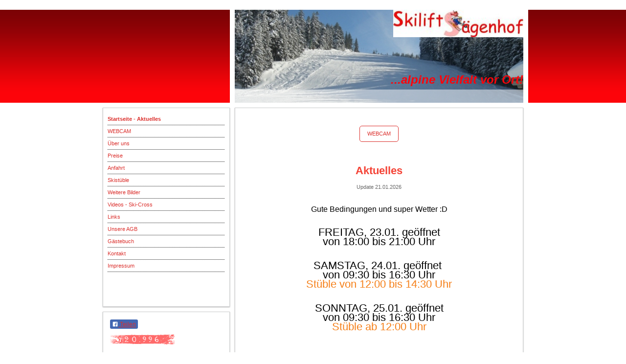

--- FILE ---
content_type: text/html; charset=UTF-8
request_url: http://www.xn--skilift-sgenhof-8kb.de/
body_size: 6580
content:
<!DOCTYPE html>
<html lang="de"  ><head prefix="og: http://ogp.me/ns# fb: http://ogp.me/ns/fb# business: http://ogp.me/ns/business#">
    <meta http-equiv="Content-Type" content="text/html; charset=utf-8"/>
    <meta name="generator" content="IONOS MyWebsite"/>
        
    <link rel="dns-prefetch" href="//cdn.website-start.de/"/>
    <link rel="dns-prefetch" href="//102.mod.mywebsite-editor.com"/>
    <link rel="dns-prefetch" href="https://102.sb.mywebsite-editor.com/"/>
    <link rel="shortcut icon" href="//cdn.website-start.de/favicon.ico"/>
        <title>Skilift Sägenhof Urach - Startseite - Aktuelles</title>
    
    

<meta name="format-detection" content="telephone=no"/>
        <meta name="keywords" content="Skilift Sägenhof, Urach, Schwarzwald, Snowboard, Ski fahren, skifahren"/>
            <meta name="description" content="Der Skilift Sägenhof in Urach im Schwarzwald ist ein attraktiver Skilift für die ganze Familie."/>
            <meta name="robots" content="index,follow"/>
        <link href="https://www.xn--skilift-sgenhof-8kb.de/s/style/layout.css?1691654362" rel="stylesheet" type="text/css"/>
    <link href="https://www.xn--skilift-sgenhof-8kb.de/s/style/main.css?1691654362" rel="stylesheet" type="text/css"/>
    <link href="https://www.xn--skilift-sgenhof-8kb.de/s/style/font.css?1691654362" rel="stylesheet" type="text/css"/>
    <link href="//cdn.website-start.de/app/cdn/min/group/web.css?1763478093678" rel="stylesheet" type="text/css"/>
<link href="//cdn.website-start.de/app/cdn/min/moduleserver/css/de_DE/common,facebook,counter,shoppingbasket?1763478093678" rel="stylesheet" type="text/css"/>
    <link href="https://102.sb.mywebsite-editor.com/app/logstate2-css.php?site=51343653&amp;t=1769094390" rel="stylesheet" type="text/css"/>

<script type="text/javascript">
    /* <![CDATA[ */
var stagingMode = '';
    /* ]]> */
</script>
<script src="https://102.sb.mywebsite-editor.com/app/logstate-js.php?site=51343653&amp;t=1769094390"></script>

    <link href="https://www.xn--skilift-sgenhof-8kb.de/s/style/print.css?1763478093678" rel="stylesheet" media="print" type="text/css"/>
    <script type="text/javascript">
    /* <![CDATA[ */
    var systemurl = 'https://102.sb.mywebsite-editor.com/';
    var webPath = '/';
    var proxyName = '';
    var webServerName = 'www.xn--skilift-sgenhof-8kb.de';
    var sslServerUrl = 'https://ssl.kundenserver.de/www.xn--skilift-sgenhof-8kb.de';
    var nonSslServerUrl = 'http://www.xn--skilift-sgenhof-8kb.de';
    var webserverProtocol = 'http://';
    var nghScriptsUrlPrefix = '//102.mod.mywebsite-editor.com';
    var sessionNamespace = 'DIY_SB';
    var jimdoData = {
        cdnUrl:  '//cdn.website-start.de/',
        messages: {
            lightBox: {
    image : 'Bild',
    of: 'von'
}

        },
        isTrial: 0,
        pageId: 349148    };
    var script_basisID = "51343653";

    diy = window.diy || {};
    diy.web = diy.web || {};

        diy.web.jsBaseUrl = "//cdn.website-start.de/s/build/";

    diy.context = diy.context || {};
    diy.context.type = diy.context.type || 'web';
    /* ]]> */
</script>

<script type="text/javascript" src="//cdn.website-start.de/app/cdn/min/group/web.js?1763478093678" crossorigin="anonymous"></script><script type="text/javascript" src="//cdn.website-start.de/s/build/web.bundle.js?1763478093678" crossorigin="anonymous"></script><script src="//cdn.website-start.de/app/cdn/min/moduleserver/js/de_DE/common,facebook,counter,shoppingbasket?1763478093678"></script>
<script type="text/javascript" src="https://cdn.website-start.de/proxy/apps/static/resource/dependencies/"></script><script type="text/javascript">
                    if (typeof require !== 'undefined') {
                        require.config({
                            waitSeconds : 10,
                            baseUrl : 'https://cdn.website-start.de/proxy/apps/static/js/'
                        });
                    }
                </script><script type="text/javascript" src="//cdn.website-start.de/app/cdn/min/group/pfcsupport.js?1763478093678" crossorigin="anonymous"></script>    <meta property="og:type" content="business.business"/>
    <meta property="og:url" content="https://www.xn--skilift-sgenhof-8kb.de/"/>
    <meta property="og:title" content="Skilift Sägenhof Urach - Startseite - Aktuelles"/>
            <meta property="og:description" content="Der Skilift Sägenhof in Urach im Schwarzwald ist ein attraktiver Skilift für die ganze Familie."/>
                <meta property="og:image" content="https://www.xn--skilift-sgenhof-8kb.de/s/misc/logo.jpg?t=1769035957"/>
        <meta property="business:contact_data:country_name" content="Deutschland"/>
    
    
    
    
    
    
    
    
</head>


<body class="body diyBgActive  startpage cc-pagemode-default diy-market-de_DE" data-pageid="349148" id="page-349148">
    
    <div class="diyw">
        <div class="diyweb">
<div id="header" class="altcolor">
	<div id="header_inner">
		<div id="header_innermost">

			
<style type="text/css" media="all">
.diyw div#emotion-header {
        max-width: 590px;
        max-height: 190px;
                background: #EEEEEE;
    }

.diyw div#emotion-header-title-bg {
    left: 0%;
    top: 68%;
    width: 100%;
    height: 14%;

    background-color: #ffffff;
    opacity: 0.50;
    filter: alpha(opacity = 50);
    }
.diyw img#emotion-header-logo {
    left: 54.92%;
    top: 0.00%;
    background: transparent;
            width: 45.08%;
        height: 29.47%;
            }

.diyw div#emotion-header strong#emotion-header-title {
    left: 8%;
    top: 67%;
    color: #fd040a;
        font: italic bold 24px/120% Verdana, Geneva, sans-serif;
}

.diyw div#emotion-no-bg-container{
    max-height: 190px;
}

.diyw div#emotion-no-bg-container .emotion-no-bg-height {
    margin-top: 32.20%;
}
</style>
<div id="emotion-header" data-action="loadView" data-params="active" data-imagescount="1">
            <img src="https://www.xn--skilift-sgenhof-8kb.de/s/img/emotionheader.jpg?1449158759.590px.190px" id="emotion-header-img" alt="...sportliche Vielfalt vor Ort!"/>
            
        <div id="ehSlideshowPlaceholder">
            <div id="ehSlideShow">
                <div class="slide-container">
                                        <div style="background-color: #EEEEEE">
                            <img src="https://www.xn--skilift-sgenhof-8kb.de/s/img/emotionheader.jpg?1449158759.590px.190px" alt="...sportliche Vielfalt vor Ort!"/>
                        </div>
                                    </div>
            </div>
        </div>


        <script type="text/javascript">
        //<![CDATA[
                diy.module.emotionHeader.slideShow.init({ slides: [{"url":"https:\/\/www.xn--skilift-sgenhof-8kb.de\/s\/img\/emotionheader.jpg?1449158759.590px.190px","image_alt":"...sportliche Vielfalt vor Ort!","bgColor":"#EEEEEE"}] });
        //]]>
        </script>

    
                        <a href="https://www.xn--skilift-sgenhof-8kb.de/">
        
                    <img id="emotion-header-logo" src="https://www.xn--skilift-sgenhof-8kb.de/s/misc/logo.jpg?t=1769035957" alt=""/>
        
                    </a>
            
                  	<div id="emotion-header-title-bg"></div>
    
            <strong id="emotion-header-title" style="text-align: left">...alpine Vielfalt vor Ort!</strong>
                    <div class="notranslate">
                <svg xmlns="http://www.w3.org/2000/svg" version="1.1" id="emotion-header-title-svg" viewBox="0 0 590 190" preserveAspectRatio="xMinYMin meet"><text style="font-family:Verdana, Geneva, sans-serif;font-size:24px;font-style:italic;font-weight:bold;fill:#fd040a;line-height:1.2em;"><tspan x="0" style="text-anchor: start" dy="0.95em">...alpine Vielfalt vor Ort!</tspan></text></svg>
            </div>
            
    
    <script type="text/javascript">
    //<![CDATA[
    (function ($) {
        function enableSvgTitle() {
                        var titleSvg = $('svg#emotion-header-title-svg'),
                titleHtml = $('#emotion-header-title'),
                emoWidthAbs = 590,
                emoHeightAbs = 190,
                offsetParent,
                titlePosition,
                svgBoxWidth,
                svgBoxHeight;

                        if (titleSvg.length && titleHtml.length) {
                offsetParent = titleHtml.offsetParent();
                titlePosition = titleHtml.position();
                svgBoxWidth = titleHtml.width();
                svgBoxHeight = titleHtml.height();

                                titleSvg.get(0).setAttribute('viewBox', '0 0 ' + svgBoxWidth + ' ' + svgBoxHeight);
                titleSvg.css({
                   left: Math.roundTo(100 * titlePosition.left / offsetParent.width(), 3) + '%',
                   top: Math.roundTo(100 * titlePosition.top / offsetParent.height(), 3) + '%',
                   width: Math.roundTo(100 * svgBoxWidth / emoWidthAbs, 3) + '%',
                   height: Math.roundTo(100 * svgBoxHeight / emoHeightAbs, 3) + '%'
                });

                titleHtml.css('visibility','hidden');
                titleSvg.css('visibility','visible');
            }
        }

        
            var posFunc = function($, overrideSize) {
                var elems = [], containerWidth, containerHeight;
                                    elems.push({
                        selector: '#emotion-header-title',
                        overrideSize: true,
                        horPos: 100,
                        vertPos: 79                    });
                    lastTitleWidth = $('#emotion-header-title').width();
                                                elems.push({
                    selector: '#emotion-header-title-bg',
                    horPos: 0,
                    vertPos: 100                });
                                
                containerWidth = parseInt('590');
                containerHeight = parseInt('190');

                for (var i = 0; i < elems.length; ++i) {
                    var el = elems[i],
                        $el = $(el.selector),
                        pos = {
                            left: el.horPos,
                            top: el.vertPos
                        };
                    if (!$el.length) continue;
                    var anchorPos = $el.anchorPosition();
                    anchorPos.$container = $('#emotion-header');

                    if (overrideSize === true || el.overrideSize === true) {
                        anchorPos.setContainerSize(containerWidth, containerHeight);
                    } else {
                        anchorPos.setContainerSize(null, null);
                    }

                    var pxPos = anchorPos.fromAnchorPosition(pos),
                        pcPos = anchorPos.toPercentPosition(pxPos);

                    var elPos = {};
                    if (!isNaN(parseFloat(pcPos.top)) && isFinite(pcPos.top)) {
                        elPos.top = pcPos.top + '%';
                    }
                    if (!isNaN(parseFloat(pcPos.left)) && isFinite(pcPos.left)) {
                        elPos.left = pcPos.left + '%';
                    }
                    $el.css(elPos);
                }

                // switch to svg title
                enableSvgTitle();
            };

                        var $emotionImg = jQuery('#emotion-header-img');
            if ($emotionImg.length > 0) {
                // first position the element based on stored size
                posFunc(jQuery, true);

                // trigger reposition using the real size when the element is loaded
                var ehLoadEvTriggered = false;
                $emotionImg.one('load', function(){
                    posFunc(jQuery);
                    ehLoadEvTriggered = true;
                                        diy.module.emotionHeader.slideShow.start();
                                    }).each(function() {
                                        if(this.complete || typeof this.complete === 'undefined') {
                        jQuery(this).load();
                    }
                });

                                noLoadTriggeredTimeoutId = setTimeout(function() {
                    if (!ehLoadEvTriggered) {
                        posFunc(jQuery);
                    }
                    window.clearTimeout(noLoadTriggeredTimeoutId)
                }, 5000);//after 5 seconds
            } else {
                jQuery(function(){
                    posFunc(jQuery);
                });
            }

                        if (jQuery.isBrowser && jQuery.isBrowser.ie8) {
                var longTitleRepositionCalls = 0;
                longTitleRepositionInterval = setInterval(function() {
                    if (lastTitleWidth > 0 && lastTitleWidth != jQuery('#emotion-header-title').width()) {
                        posFunc(jQuery);
                    }
                    longTitleRepositionCalls++;
                    // try this for 5 seconds
                    if (longTitleRepositionCalls === 5) {
                        window.clearInterval(longTitleRepositionInterval);
                    }
                }, 1000);//each 1 second
            }

            }(jQuery));
    //]]>
    </script>

    </div>


		</div>
	</div>
</div>


<div id="container">
	<div id="container_inner">

		<div id="sidebar">
			<div id="navigation">
				<div id="navigation_inner">
					<div id="navigation_innermost">

						<div class="webnavigation"><ul id="mainNav1" class="mainNav1"><li class="navTopItemGroup_1"><a data-page-id="349148" href="http://www.xn--skilift-sgenhof-8kb.de/" class="current level_1"><span>Startseite - Aktuelles</span></a></li><li class="navTopItemGroup_2"><a data-page-id="992392" href="http://www.xn--skilift-sgenhof-8kb.de/webcam/" class="level_1"><span>WEBCAM</span></a></li><li class="navTopItemGroup_3"><a data-page-id="349149" href="http://www.xn--skilift-sgenhof-8kb.de/über-uns/" class="level_1"><span>Über uns</span></a></li><li class="navTopItemGroup_4"><a data-page-id="349156" href="http://www.xn--skilift-sgenhof-8kb.de/preise/" class="level_1"><span>Preise</span></a></li><li class="navTopItemGroup_5"><a data-page-id="349158" href="http://www.xn--skilift-sgenhof-8kb.de/anfahrt/" class="level_1"><span>Anfahrt</span></a></li><li class="navTopItemGroup_6"><a data-page-id="349160" href="http://www.xn--skilift-sgenhof-8kb.de/skistüble/" class="level_1"><span>Skistüble</span></a></li><li class="navTopItemGroup_7"><a data-page-id="349750" href="http://www.xn--skilift-sgenhof-8kb.de/weitere-bilder/" class="level_1"><span>Weitere Bilder</span></a></li><li class="navTopItemGroup_8"><a data-page-id="357081" href="http://www.xn--skilift-sgenhof-8kb.de/videos-ski-cross/" class="level_1"><span>Videos - Ski-Cross</span></a></li><li class="navTopItemGroup_9"><a data-page-id="349164" href="http://www.xn--skilift-sgenhof-8kb.de/links/" class="level_1"><span>Links</span></a></li><li class="navTopItemGroup_10"><a data-page-id="1986586" href="http://www.xn--skilift-sgenhof-8kb.de/unsere-agb/" class="level_1"><span>Unsere AGB</span></a></li><li class="navTopItemGroup_11"><a data-page-id="349207" href="http://www.xn--skilift-sgenhof-8kb.de/gästebuch/" class="level_1"><span>Gästebuch</span></a></li><li class="navTopItemGroup_12"><a data-page-id="349208" href="http://www.xn--skilift-sgenhof-8kb.de/kontakt/" class="level_1"><span>Kontakt</span></a></li><li class="navTopItemGroup_13"><a data-page-id="349751" href="http://www.xn--skilift-sgenhof-8kb.de/impressum/" class="level_1"><span>Impressum</span></a></li></ul></div>

					</div>
				</div>
			</div>

			<div id="sidebar_content">
				<div id="sidebar_content_inner">
					<div id="sidebar_content_innermost">

						<div id="matrix_355665" class="sortable-matrix" data-matrixId="355665"><div class="n module-type-remoteModule-facebook diyfeLiveArea ">             <div id="modul_1923373_content"><div id="NGH1923373_main">
    <div class="facebook-content">
        <a class="fb-share button" href="https://www.facebook.com/sharer.php?u=http%3A%2F%2Fwww.xn--skilift-sgenhof-8kb.de%2F">
    <img src="http://www.xn--skilift-sgenhof-8kb.de/proxy/static/mod/facebook/files/img/facebook-share-icon.png"/> Teilen</a>    </div>
</div>
</div><script>/* <![CDATA[ */var __NGHModuleInstanceData1923373 = __NGHModuleInstanceData1923373 || {};__NGHModuleInstanceData1923373.server = 'http://102.mod.mywebsite-editor.com';__NGHModuleInstanceData1923373.data_web = {};var m = mm[1923373] = new Facebook(1923373,7891,'facebook');if (m.initView_main != null) m.initView_main();/* ]]> */</script>
         </div><div class="n module-type-remoteModule-counter diyfeLiveArea ">             <div id="modul_1924575_content"><div id="NGH1924575_" class="counter apsinth-clear">
		<div class="ngh-counter ngh-counter-skin-playful_05b" style="height:23px"><div class="char" style="width:27px;height:23px"></div><div class="char" style="background-position:-38px 0px;width:14px;height:23px"></div><div class="char" style="background-position:-145px 0px;width:15px;height:23px"></div><div class="char" style="background-position:-168px 0px;width:8px;height:23px"></div><div class="char" style="background-position:-133px 0px;width:12px;height:23px"></div><div class="char" style="background-position:-133px 0px;width:12px;height:23px"></div><div class="char" style="background-position:-93px 0px;width:14px;height:23px"></div><div class="char" style="background-position:-270px 0px;width:31px;height:23px"></div></div>		<div class="apsinth-clear"></div>
</div>
</div><script>/* <![CDATA[ */var __NGHModuleInstanceData1924575 = __NGHModuleInstanceData1924575 || {};__NGHModuleInstanceData1924575.server = 'http://102.mod.mywebsite-editor.com';__NGHModuleInstanceData1924575.data_web = {"content":20996};var m = mm[1924575] = new Counter(1924575,1772,'counter');if (m.initView_main != null) m.initView_main();/* ]]> */</script>
         </div></div>

					</div>
				</div>
			</div>
		</div>

		<div id="wrapper">
			<div id="wrapper_inner">
				<div id="wrapper_innermost">

					<div id="content">
						<!-- content_start -->

						
        <div id="content_area">
        	<div id="content_start"></div>
        	
        
        <div id="matrix_355666" class="sortable-matrix" data-matrixId="355666"><div class="n module-type-matrix diyfeLiveArea "> 

<div class="diyfeModGridGroup diyfeModGrid3  diyfeModGridStyleTeaser">
            <div class="diyfeModGridElement diyfeModGridCol33 diyfeModGridElement1st">
            <div class="diyfeModGridContent">
                <div id="matrix_2608968" class="sortable-matrix-child" data-matrixId="2608968"></div>            </div>
        </div>
            <div class="diyfeModGridElement diyfeModGridCol33 diyfeModGridElement2nd">
            <div class="diyfeModGridContent">
                <div id="matrix_2608969" class="sortable-matrix-child" data-matrixId="2608969"><div class="n module-type-button diyfeLiveArea "> <div class="module-button-container" style="text-align:center;width:100%">
    <a href="https://www.xn--skilift-sgenhof-8kb.de/webcam/" class="diyfeLinkAsButton">WEBCAM</a></div>
 </div></div>            </div>
        </div>
            <div class="diyfeModGridElement diyfeModGridCol33 diyfeModGridElement3rd">
            <div class="diyfeModGridContent">
                <div id="matrix_2608970" class="sortable-matrix-child" data-matrixId="2608970"></div>            </div>
        </div>
        <div style="clear: both;"></div>
</div>
 </div><div class="n module-type-text diyfeLiveArea "> <p> </p>
<p align="center" style="text-align:center;line-height:11.55pt;"> </p>
<p align="center" style="text-align:center;line-height:11.55pt;"><span style="font-size:22px;"><strong><span style="color:#F44336;">Aktuelles</span></strong></span></p>
<p align="center" style="text-align:center;line-height:11.55pt;"> </p>
<p align="center" style="text-align:center;line-height:11.55pt;"><span style="color:#666666;"><span style="font-family:verdana,sans-serif;"><span style="font-size:8.5pt;">Update
21.01.2026</span></span></span></p>
<p style="text-align: center;"> </p>
<p style="text-align: center;"> </p>
<p style="text-align: center;"><span style="font-size:16px;"><span style="color:#000000;">Gute Bedingungen und super Wetter :D</span></span></p>
<p style="text-align: center;"> </p>
<p style="text-align: center;"> </p>
<p style="text-align: center;"><span style="font-size:22px;"><span style="color:#000000;">FREITAG, 23.01. geöffnet</span></span></p>
<p style="text-align: center;"><span style="font-size:22px;"><span style="color:#000000;">von 18:00 bis 21:00 Uhr</span></span></p>
<p style="text-align: center;"> </p>
<p style="text-align: center;"> </p>
<p style="text-align: center;"><span style="font-size:22px;"><span style="color:#000000;">SAMSTAG, 24.01. geöffnet </span></span></p>
<p style="text-align: center;"><font color="#000000"><span style="font-size: 22px;">von 09:30 bis 16:30 Uhr</span></font></p>
<p style="text-align: center;"><span style="font-size: 22px;"><span style="color:#F57F18;">Stüble von 12:00 bis 14:30 Uhr</span></span></p>
<p style="text-align: center;"> </p>
<p style="text-align: center;"> </p>
<p style="text-align: center;"><span style="font-size:22px;"><span style="color:#000000;">SONNTAG, 25.01. geöffnet</span></span></p>
<p style="text-align: center;"><span style="font-size:22px;"><span style="color:#000000;">von 09:30 bis 16:30 Uhr</span></span></p>
<p style="text-align: center;"><span style="font-size:22px;"><span style="color:#F57F18;">Stüble ab 12:00 Uhr</span></span></p>
<p style="text-align: center;"> </p>
<p style="text-align: center;"> </p>
<p style="text-align: center;"> </p>
<p style="text-align: center;"><span style="font-size:22px;"><span style="color:#000000;">Die weiteren Tage folgen...</span></span></p>
<p style="text-align: center;"> </p>
<p style="text-align: center;"> </p>
<p align="center" style="text-align:center;line-height:11.55pt;"> </p>
<p align="center" style="text-align:center;line-height:11.55pt;"> </p>
<p align="center" style="text-align:center;"><em><span style="color:black;"><span style="font-family:verdana,sans-serif;">Beste Grüße </span></span></em></p>
<p align="center" style="text-align:center;line-height:11.55pt;"> </p>
<p align="center" style="text-align:center;line-height:11.55pt;"><span style="color:#666666;"><span style="font-family:verdana,sans-serif;"><span style="font-size:10.5pt;">-Euer Team vom Skilift
Sägenhof-</span></span></span></p>
<p style="line-height:11.55pt;"> </p>
<p style="line-height:11.55pt;"> </p>
<p align="center" style="text-align:center;line-height:11.55pt;"> </p>
<p align="center" style="text-align:center;line-height:11.55pt;"> </p>
<p align="center" style="text-align:center;"><strong><em><span style="color:#F44336;"><span style="font-family:verdana,sans-serif;">Schneetelefon:</span></span></em></strong></p>
<p style="line-height:11.55pt;"><span style="color:black;"><span style="font-family:verdana,sans-serif;"><span style="font-size:10.5pt;">Für die schnelle Info steht euch auch in diesem Winter unser
Schnneetelefon zur Verfügung:</span></span></span></p>
<p style="line-height:11.55pt;"><br/>
<span style="color:#666666;"><span style="font-family:verdana,sans-serif;"><span style="font-size:10.5pt;">Tel.: 07657 1660</span></span></span></p>
<p style="line-height:11.55pt;"><span style="color:#666666;"><span style="font-family:verdana,sans-serif;"><span style="font-size:10.5pt;">alternativ: 0152 54142347</span></span></span></p>
<p> </p>
<p> </p> </div><div class="n module-type-text diyfeLiveArea "> <p> </p>
<p> </p>
<p> </p>
<p> </p>
<p> </p>
<p> </p>
<p> </p>
<p> </p>
<p> </p>
<p> </p>
<p> </p> </div><div class="n module-type-imageSubtitle diyfeLiveArea "> <div class="clearover imageSubtitle" id="imageSubtitle-33479485">
    <div class="align-container align-center" style="max-width: 330px">
        <a class="imagewrapper" href="https://www.xn--skilift-sgenhof-8kb.de/s/cc_images/teaserbox_72065698.png?t=1545151676" rel="lightbox[33479485]">
            <img id="image_72065698" src="https://www.xn--skilift-sgenhof-8kb.de/s/cc_images/cache_72065698.png?t=1545151676" alt="" style="max-width: 330px; height:auto"/>
        </a>

        
    </div>

</div>

<script type="text/javascript">
//<![CDATA[
jQuery(function($) {
    var $target = $('#imageSubtitle-33479485');

    if ($.fn.swipebox && Modernizr.touch) {
        $target
            .find('a[rel*="lightbox"]')
            .addClass('swipebox')
            .swipebox();
    } else {
        $target.tinyLightbox({
            item: 'a[rel*="lightbox"]',
            cycle: false,
            hideNavigation: true
        });
    }
});
//]]>
</script>
 </div></div>
        
        
        </div>

						<!-- content_ende -->
					</div>

					<div id="footer">
						<div id="footer_inner">
							<div id="footer_innermost">
								<div id="footer_wrapper" class="altcolor">

									<div id="contentfooter">
    <div class="leftrow">
                        <a rel="nofollow" href="javascript:window.print();">
                    <img class="inline" height="14" width="18" src="//cdn.website-start.de/s/img/cc/printer.gif" alt=""/>
                    Druckversion                </a> <span class="footer-separator">|</span>
                <a href="https://www.xn--skilift-sgenhof-8kb.de/sitemap/">Sitemap</a>
                        <br/> © M.Kienzler
            </div>
    <script type="text/javascript">
        window.diy.ux.Captcha.locales = {
            generateNewCode: 'Neuen Code generieren',
            enterCode: 'Bitte geben Sie den Code ein'
        };
        window.diy.ux.Cap2.locales = {
            generateNewCode: 'Neuen Code generieren',
            enterCode: 'Bitte geben Sie den Code ein'
        };
    </script>
    <div class="rightrow">
                    <span class="loggedout">
                <a rel="nofollow" id="login" href="https://login.1and1-editor.com/51343653/www.xn--skilift-sgenhof-8kb.de/de?pageId=349148">
                    Login                </a>
            </span>
                
                <span class="loggedin">
            <a rel="nofollow" id="logout" href="https://102.sb.mywebsite-editor.com/app/cms/logout.php">Logout</a> <span class="footer-separator">|</span>
            <a rel="nofollow" id="edit" href="https://102.sb.mywebsite-editor.com/app/51343653/349148/">Seite bearbeiten</a>
        </span>
    </div>
</div>
            <div id="loginbox" class="hidden">
                <script type="text/javascript">
                    /* <![CDATA[ */
                    function forgotpw_popup() {
                        var url = 'https://passwort.1und1.de/xml/request/RequestStart';
                        fenster = window.open(url, "fenster1", "width=600,height=400,status=yes,scrollbars=yes,resizable=yes");
                        // IE8 doesn't return the window reference instantly or at all.
                        // It may appear the call failed and fenster is null
                        if (fenster && fenster.focus) {
                            fenster.focus();
                        }
                    }
                    /* ]]> */
                </script>
                                <img class="logo" src="//cdn.website-start.de/s/img/logo.gif" alt="IONOS" title="IONOS"/>

                <div id="loginboxOuter"></div>
            </div>
        


									<div class="c"></div>
								</div>
							</div>
						</div>
					</div>

				</div>
			</div>
		</div>

		<div class="c"></div>
	</div>
</div>
</div>    </div>

    
    </body>


<!-- rendered at Wed, 21 Jan 2026 23:52:37 +0100 -->
</html>


--- FILE ---
content_type: text/css
request_url: https://www.xn--skilift-sgenhof-8kb.de/s/style/layout.css?1691654362
body_size: 1379
content:

body 
{
	margin: 0;
	padding:0
;
}


.diyw .diyweb{padding: 10px 0 80px;}

.diyw .altcolor {
	background-color: #fd040a;
}


.diyw div#header {
	background-image: url(http://www.xn--skilift-sgenhof-8kb.de/s/img/1009-header_gradient.png);
	background-repeat: repeat-x;
	margin-top: 10px;
	margin-bottom: 11px;
	zoom: 1;
}

* html .diyw div#header {
	filter: progid:DXImageTransform.Microsoft.AlphaImageLoader(src="http://www.xn--skilift-sgenhof-8kb.de/s/img/1009-header_gradient.png", enabled='true', sizingMethod='scale');
	background-image: none;
}

.diyw div#header_inner {
	width: 610px;
	margin: 0 auto;
	padding-left: 270px;
}

.diyw div#header_innermost {
	border-style: solid;
	border-color: #ffffff;
	border-width: 0 10px;
}

.diyw div#emotion-header {
	position: relative;
}

.diyw strong#emotion-header-title {
	position: absolute;
	top: 0;
	left: 0;
}


.diyw div#container {
	width: 880px;
	margin: 0 auto;
}


.diyw div#wrapper {
	width: 600px;
	float: right;
	background: url(http://www.xn--skilift-sgenhof-8kb.de/s/img/1009-wrapper_bg_top.png) no-repeat;
	margin: -2px -2px 0;
	padding: 2px 2px 0;
	position: relative;
	zoom: 1;
}

.diyw div#wrapper_inner {
	background: url(http://www.xn--skilift-sgenhof-8kb.de/s/img/1009-wrapper_bg_bottom.png) no-repeat 0 100%;
	margin: 0 -2px -3px;
	padding: 0 2px 3px;
	position: relative;
	zoom: 1;
}

.diyw div#wrapper_innermost {
	background: url(http://www.xn--skilift-sgenhof-8kb.de/s/img/1009-wrapper_bg.png) repeat-y;
	margin: 0 -2px;
	padding: 0 2px;
	position: relative;
	zoom: 1;
}

* html .diyw div#wrapper {
	background-image: url(http://www.xn--skilift-sgenhof-8kb.de/s/img/1009-wrapper_bg_top.gif);
}

* html .diyw div#wrapper_inner {
	background-image: none;
}

* html .diyw div#wrapper_innermost {
	background-image: url(http://www.xn--skilift-sgenhof-8kb.de/s/img/1009-wrapper_bg.gif);
}


.diyw div#content {
	padding: 20px 90px 0 80px;
	min-height: 550px;
}


.diyw div#sidebar {
	width: 280px;
	float: left;
}


.diyw div#navigation, .diyw div#sidebar_content {
	margin: -2px 0 10px;
	padding: 2px 0 0;
	background: url(http://www.xn--skilift-sgenhof-8kb.de/s/img/1009-sidebar_bg_top.png) no-repeat 8px 0;
	position: relative;
	zoom: 1;
}

.diyw div#navigation_inner, .diyw div#sidebar_content_inner {
	background: url(http://www.xn--skilift-sgenhof-8kb.de/s/img/1009-sidebar_bg_bottom.png) no-repeat 8px 100%;
	margin: 0 0 -4px;
	padding: 0 0 4px;
	position: relative;
	zoom: 1;
}

.diyw div#navigation_innermost, .diyw div#sidebar_content_innermost {
	background: url(http://www.xn--skilift-sgenhof-8kb.de/s/img/1009-sidebar_bg.png) repeat-y 8px 0;
	padding: 10px 20px;
	position: relative;
	zoom: 1;
}

* html .diyw div#navigation, * html .diyw div#sidebar_content {
	background-image: url(http://www.xn--skilift-sgenhof-8kb.de/s/img/1009-sidebar_bg_top.gif);
}

* html .diyw div#navigation_inner, * html .diyw div#sidebar_content_inner {
	background-image: url(http://www.xn--skilift-sgenhof-8kb.de/s/img/1009-sidebar_bg_bottom.gif);
}

* html .diyw div#navigation_innermost, * html .diyw div#sidebar_content_innermost {
	background-image: url(http://www.xn--skilift-sgenhof-8kb.de/s/img/1009-sidebar_bg.gif);
}

.diyw ul.mainNav1 {
	margin: 0;
	padding: 0 0 60px;
	list-style: none;
}

.diyw ul.mainNav1 li {
	width: 240px;
}

.diyw ul.mainNav1 li a {
	display: block;
	width: 240px;
	padding: 5px 0;
	text-decoration: none;
	background: url(http://www.xn--skilift-sgenhof-8kb.de/s/img/1009-dots.gif) repeat-x 0 100%;
}

.diyw ul.mainNav1 li a:hover, .diyw ul.mainNav1 li a.current {
	font-weight: bold;
}

.diyw ul.mainNav2 {
	margin: 0;
	padding: 0;
	list-style: none;
}

.diyw ul.mainNav2 li a {
	width: 220px;
	padding: 5px 10px;
}

.diyw ul.mainNav3 {
	margin: 0;
	padding: 0;
	list-style: none;
}

.diyw ul.mainNav3 li a {
	width: 210px;
	padding: 5px 10px 5px 20px;
}

.diyw div#jimdobox {
	margin-bottom: 20px;
}


.diyw div#footer {
	width: 590px;
}

.diyw div#footer_wrapper {
	padding: 5px 10px;
	background-image: url(http://www.xn--skilift-sgenhof-8kb.de/s/img/1009-footer_gradient.png);
	background-repeat: repeat-x;
	zoom: 1;
}

* html .diyw div#footer_wrapper {
	
	background-image: none;
}

.diyw br.c {
	display: block;
}


.diyw div#sidebar div.modulelt {
	position: relative;
	z-index: 9999px;
}



body .diyw
{
	font: normal 11px/140% Verdana, Arial, Helvetica, sans-serif;
	color: #666666;
}
 .diyw p, .diyw table, .diyw td {
	font: normal 11px/140% Verdana, Arial, Helvetica, sans-serif;
	color: #666666;
}

.diyw h1 {
	font: bold 14px/140% Verdana, Arial, Helvetica, sans-serif;
	color: #000000;
}

.diyw h2 {
	font: bold 12px/140% Verdana, Arial, Helvetica, sans-serif;
	color: #666666;
}


.diyw a.trackbackUrl, 
.diyw a.trackbackUrl:link,
.diyw a.trackbackUrl:visited,
.diyw a.trackbackUrl:hover,
.diyw a.trackbackUrl:active {
	background: #EEEEEE none repeat scroll 0% 0%;
	border: 1px solid black;
	color: #333333;
	padding: 2px;
	text-decoration: none;
}

.diyw a:link,
.diyw a:visited {
	text-decoration: underline; 
	color: #DB2F2C;
}

.diyw a:active, 
.diyw a:hover {
	text-decoration: none; 
	color: #DB2F2C;
}

.diyw div.hr {
	border-bottom-style: dotted;
	border-bottom-width: 1px; 
	border-color: #CCCCCC;
	height: 1px;
}
 
.diyw .altcolor,
.diyw .altcolor p {
	color: #000000;
}

.diyw .altcolor h1 {
	color: #000000;
}

.diyw .altcolor h2 {
	color: #000000;
}

.diyw .altcolor a:link,
.diyw .altcolor a:visited {
	color: #000000;
}

.diyw .altcolor a:active, 
.diyw .altcolor a:hover {
	color: #000000;
}

.diyw .altcolor div.hr {
	border-color: #000000;
}
